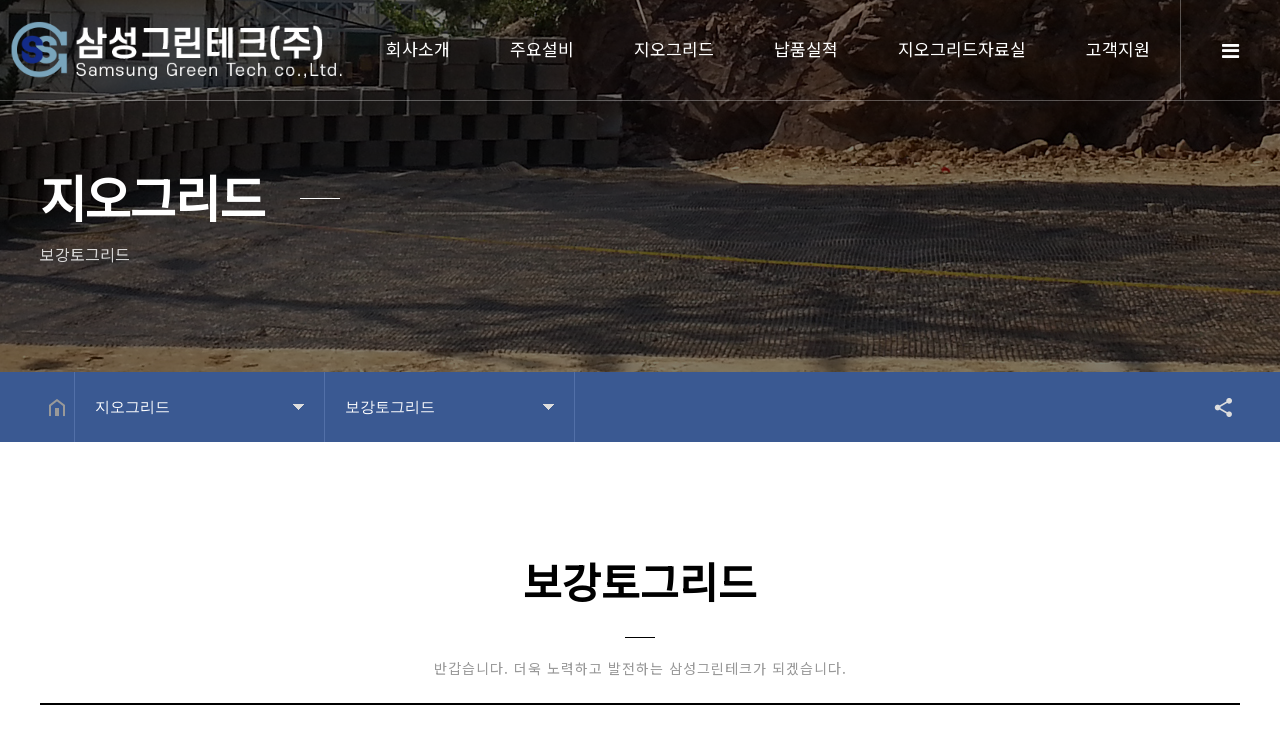

--- FILE ---
content_type: text/html; charset=utf-8
request_url: http://sgtg.kr/bbs/board.php?bo_table=sub3_3&wr_id=4
body_size: 35904
content:
<!doctype html>
<html lang="ko">
<head>

<meta name="viewport" content="width=device-width,initial-scale=1,minimum-scale=1,maximum-scale=1,user-scalable=no">
<meta name="HandheldFriendly" content="true">
<meta name="format-detection" content="telephone=no">
<meta name="description" content="지오그리드,보강토그리드,연성지오그리드,지오셀,토목섬유,보강토옹벽그리드,토목용부직포,토목부직포,시공,공사,제조">
<meta property="og:type" content="website">
<meta property="og:image" content="/img/snslogo3.jpg">
<meta property="og:title" content="삼성그린테크(주)">
<meta property="og:description" content="지오그리드,보강토그리드,연성지오그리드,지오셀,토목섬유,보강토옹벽그리드,토목용부직포,토목부직포,시공,공사,제조">
<link rel="canonical" href="http://www.sgtg.kr">
<meta name="robots" content="index, follow"> 
<meta property="og:url" content="http://www.sgtg.kr">
<meta name="keywords" content="지오그리드,보강토그리드,연성지오그리드,지오셀,토목섬유,보강토옹벽그리드,토목용부직포,토목부직포,시공,공사,제조">

<meta name="keywords" content="워터젯 워터젯가공 워터젯절단 김해워터젯 다양테크 워터젯 워터젯가공 워터젯절단 알루미늄작업대 구조물제작 지그제작 치공구제작 김해 창원 부산 울산 양산 워터젯">
<title>보강토그리드 SGT-8T > 보강토그리드 | 지오그리드 보강토그리드 삼성그린테크(주)</title>
<link rel="stylesheet" href="http://sgtg.kr/theme/business/css/default.css?ver=171222">
<link href="https://fonts.googleapis.com/css?family=Noto+Sans+KR&amp;subset=korean" rel="stylesheet">
<link href="https://fonts.googleapis.com/icon?family=Material+Icons" rel="stylesheet">
<link rel="stylesheet" href="http://sgtg.kr/theme/business/css/owl.carousel.css?ver=171222">
<link rel="stylesheet" href="http://sgtg.kr/theme/business/css/bxslider.css?ver=171222">
<link rel="stylesheet" href="http://sgtg.kr/theme/business/css/table.css?ver=171222">
<link rel="stylesheet" href="http://sgtg.kr/theme/business/css/layout.css?ver=171222">
<link rel="stylesheet" href="http://sgtg.kr/theme/business/css/contents.css?ver=171222">
<link rel="stylesheet" href="http://sgtg.kr/theme/business/css/swiper.min.css?ver=171222">
<link rel="stylesheet" href="http://sgtg.kr/theme/business/skin/board/tl_gallery/style.css?ver=171222">
<!--[if lte IE 8]>
<script src="http://sgtg.kr/js/html5.js"></script>
<![endif]-->
<script>
// 자바스크립트에서 사용하는 전역변수 선언
var g5_url       = "http://sgtg.kr";
var g5_bbs_url   = "http://sgtg.kr/bbs";
var g5_is_member = "";
var g5_is_admin  = "";
var g5_is_mobile = "";
var g5_bo_table  = "sub3_3";
var g5_sca       = "";
var g5_editor    = "smarteditor2";
var g5_cookie_domain = "";
</script>
<script src="https://code.jquery.com/jquery-1.12.4.min.js"></script>
<script src="http://sgtg.kr/js/jquery.menu.js?ver=171222"></script>
<script src="http://sgtg.kr/js/common.js?ver=171222"></script>
<script src="http://sgtg.kr/js/wrest.js?ver=171222"></script>
<script src="http://sgtg.kr/js/placeholders.min.js"></script>
<link rel="stylesheet" href="http://sgtg.kr/js/font-awesome/css/font-awesome.min.css">
<script src="http://sgtg.kr/theme/business/js/owl.carousel.js"></script>
<script src="http://sgtg.kr/theme/business/js/swiper.min.js"></script>
<script src="http://sgtg.kr/theme/business/js/jquery.bxslider.min.js"></script>
<script src="http://sgtg.kr/theme/business/js/jquery.bpopup.min.js"></script>
<script src="http://sgtg.kr/theme/business/js/sns.js"></script>
<script src="https://cdnjs.cloudflare.com/ajax/libs/gsap/1.20.4/TweenMax.min.js"></script>
</head>
<body>
<script>
$(function() {
	var $body = $('body');
	

	$('#rs-overlay, #btn-close-right-side').click(function(e) {
        e.preventDefault();
		$('body').removeClass('right-side-on');	
		return false;
    });
	$('#right-side-open').click(function(e) {
         e.preventDefault();
		 $('body').addClass('right-side-on');
    	return false;
	});
	
	$('#btn-menu, #gnb-overlay').click(function(e) {
		if($body.hasClass('gnb-menu-open')) {
        	$body.removeClass('gnb-menu-open');
			$('#header #gnb-bg').hide();
		}
		else {
			$body.addClass('gnb-menu-open');
			$('#header #gnb-bg').height($('.gnb').height()).show();
		}
    });
	
	$('.gnb > li').mouseenter(function(e) {
        $(this).find('.snb').stop().slideDown(200);
		$('#header #gnb-bg').height($('.gnb').height()).show();
    });
	$('.gnb > li').mouseleave(function(e) {
        $(this).find('.snb').stop().slideUp(200);
		$('#header #gnb-bg').height($('.gnb').height()).show();
    });
	
	$(window).scroll(function(e) {
        if($(this).scrollTop() > 5) {
			$('body').addClass('scrolled');
		}
		else {
			$('body').removeClass('scrolled');		
		}
    });
	
	
	//사이드 메뉴 열림 닫힘	{{{=========================================
	$('.menu-list > li > a').click(function(e) {
    	e.preventDefault();
		var $this = $(this);
	  	$('.menu-list > li > a').each(function(index, element) {
        	if($this[0] == $(this)[0]) {
				if(!$(this).parent().hasClass('on')) {
					$(this).parent().addClass('on');
					$(this).next().stop().slideDown(300);
				}
				else {
					$(this).parent().removeClass('on');
					$(this).next().stop().slideUp(300);
				
				}
			}
			else {
				if($(this).parent().hasClass('on')) {
					$(this).parent().removeClass('on');
					$(this).next().stop().slideUp(300);
				}
			}
		});
    });
	//사이드 메뉴 열림 닫힘	}}}=========================================
	
	
});


</script>

<div id="rs-overlay"></div>
<div id="gnb-overlay"></div>
<div id="right-side">
    <div id="btn-close-right-side"><i class="material-icons">clear</i></div>
    <div class="quick_menu">
        <ul>
                        <li><a href="http://sgtg.kr/bbs/register.php">회원가입</a></li>
            <li><a href="http://sgtg.kr/bbs/login.php"><b>로그인</b></a></li>
                    </ul>
    </div>
    <nav class="side_gnb">
        <p>카카오톡으로 빠른상담 하세요. </p>
        <div class="quick_kakao"> <a href=""> <img src="http://sgtg.kr/theme/business/img/btn_quick_kakao.png" alt="kakao talk" width="100%"> </a> </div>
        <ul class="menu-list">
                        <li class=""> 
                <a href="/theme/business/html/ceo_message.php" target="_self"> 회사소개 <i class="fa fa-arrow-left"></i></a>
                                <ul class="depth-2">
                                        <li><a href="/theme/business/html/ceo_message.php" target="_self"> 인사말</a></li>
                                        <li><a href="/bbs/board.php?bo_table=history" target="_self"> 주요연혁</a></li>
                                        <li><a href="/theme/business/html/sub1_3.php" target="_self"> 경영방침</a></li>
                                        <li><a href="/theme/business/html/sub1_4.php" target="_self"> 조직도</a></li>
                                        <li><a href="/theme/business/html/location.php" target="_self"> 오시는길</a></li>
                                    </ul>
                            </li>
                        <li class=""> 
                <a href="/theme/business/html/r&d01.php" target="_self"> 주요설비 <i class="fa fa-arrow-left"></i></a>
                                <ul class="depth-2">
                                        <li><a href="/theme/business/html/r&d01.php" target="_self"> 설비현황</a></li>
                                    </ul>
                            </li>
                        <li class=""> 
                <a href="/theme/business/html/sub3_1.php" target="_self"> 지오그리드 <i class="fa fa-arrow-left"></i></a>
                                <ul class="depth-2">
                                        <li><a href="/theme/business/html/sub3_1.php" target="_self"> 기술소개서</a></li>
                                        <li><a href="/bbs/board.php?bo_table=sub3_2" target="_self"> 연성지오그리드</a></li>
                                        <li><a href="/bbs/board.php?bo_table=sub3_3" target="_self"> 보강토그리드</a></li>
                                    </ul>
                            </li>
                        <li class=""> 
                <a href="/theme/business/html/sub4_1.php" target="_self"> 납품실적 <i class="fa fa-arrow-left"></i></a>
                                <ul class="depth-2">
                                        <li><a href="/theme/business/html/sub4_1.php" target="_self"> 납품실적</a></li>
                                    </ul>
                            </li>
                        <li class=""> 
                <a href="/bbs/board.php?bo_table=sub5_1" target="_self"> 지오그리드자료실 <i class="fa fa-arrow-left"></i></a>
                                <ul class="depth-2">
                                        <li><a href="/bbs/board.php?bo_table=sub5_1" target="_self"> 시험성적서</a></li>
                                    </ul>
                            </li>
                        <li class=""> 
                <a href="/theme/business/html/sub6_1.php" target="_self"> 고객지원 <i class="fa fa-arrow-left"></i></a>
                                <ul class="depth-2">
                                        <li><a href="/theme/business/html/sub6_1.php" target="_self"> 지명원</a></li>
                                        <li><a href="/bbs/board.php?bo_table=sub3_1" target="_self"> 시공갤러리</a></li>
                                        <li><a href="/bbs/board.php?bo_table=tl_notice" target="_self"> 공지사항</a></li>
                                    </ul>
                            </li>
                    </ul>
    </nav>
</div>
<!--right-side끝--> 




<!-- {{{ #wrapper -->
<div id="wrap">
    <header id="header">
        <div class="header-inner">
            <div id="logo"><a href="/">Home</a></div>
            <ul class="gnb">
                                <li> 
                    <a href="/theme/business/html/ceo_message.php" target="_self"> 회사소개</a>
                                        <ul class="snb">
                                                <li><a href="/theme/business/html/ceo_message.php" target="_self"> 인사말</a></li>
                                                <li><a href="/bbs/board.php?bo_table=history" target="_self"> 주요연혁</a></li>
                                                <li><a href="/theme/business/html/sub1_3.php" target="_self"> 경영방침</a></li>
                                                <li><a href="/theme/business/html/sub1_4.php" target="_self"> 조직도</a></li>
                                                <li><a href="/theme/business/html/location.php" target="_self"> 오시는길</a></li>
                                            </ul>
                                    </li>
                                <li> 
                    <a href="/theme/business/html/r&d01.php" target="_self"> 주요설비</a>
                                        <ul class="snb">
                                                <li><a href="/theme/business/html/r&d01.php" target="_self"> 설비현황</a></li>
                                            </ul>
                                    </li>
                                <li> 
                    <a href="/theme/business/html/sub3_1.php" target="_self"> 지오그리드</a>
                                        <ul class="snb">
                                                <li><a href="/theme/business/html/sub3_1.php" target="_self"> 기술소개서</a></li>
                                                <li><a href="/bbs/board.php?bo_table=sub3_2" target="_self"> 연성지오그리드</a></li>
                                                <li><a href="/bbs/board.php?bo_table=sub3_3" target="_self"> 보강토그리드</a></li>
                                            </ul>
                                    </li>
                                <li> 
                    <a href="/theme/business/html/sub4_1.php" target="_self"> 납품실적</a>
                                        <ul class="snb">
                                                <li><a href="/theme/business/html/sub4_1.php" target="_self"> 납품실적</a></li>
                                            </ul>
                                    </li>
                                <li> 
                    <a href="/bbs/board.php?bo_table=sub5_1" target="_self"> 지오그리드자료실</a>
                                        <ul class="snb">
                                                <li><a href="/bbs/board.php?bo_table=sub5_1" target="_self"> 시험성적서</a></li>
                                            </ul>
                                    </li>
                                <li> 
                    <a href="/theme/business/html/sub6_1.php" target="_self"> 고객지원</a>
                                        <ul class="snb">
                                                <li><a href="/theme/business/html/sub6_1.php" target="_self"> 지명원</a></li>
                                                <li><a href="/bbs/board.php?bo_table=sub3_1" target="_self"> 시공갤러리</a></li>
                                                <li><a href="/bbs/board.php?bo_table=tl_notice" target="_self"> 공지사항</a></li>
                                            </ul>
                                    </li>
                            </ul>
            <div id="right-side-open"><span><i class="fa fa-bars" aria-hidden="true"></i></span></div>
        </div>
        <div id="gnb-bg"></div>
    </header>
<style>
#head-edit-form{display:none;border:2px solid tomato;padding:2em;background-color:#fff;border-radius:6px}
#head-edit-form h3 {font-size: 20px;margin-bottom: 20px}
#head-edit-form .line {margin: 5px 0;padding-bottom: 7px}
#head-edit-form .line label{font-size:14px;color:#930;width:180px;display:inline-block;vertical-align:middle}
#head-edit-form .line textarea{width:400px;height:100px;line-height:20px;border:1px solid #ccc}
#head-edit-form .line input[type=text]{border:1px solid #ccc;line-height:20px;height:40px}
#head-edit-form .line #bo_head_bg_class{width:150px;height:40px}
#head-edit-form .line #bo_head_title {width: 300px;}
#head-edit-form .line #bo_head_sub_title {width: 380px;}
#head-edit-form .tc {text-align: center;margin-top: 1em;}
#btn-mng-head{position:absolute;z-index:1;bottom:2px;right:2px;background-color:tomato;color:#fff;font-size:14px;border:0;height:24px;line-height:24px;padding:0 .5em;border-radius:12px}
</style>

<form action="http://sgtg.kr/theme/business/html/bbs_head_edit_x.php" id="head-edit-form" name="head-edit-form" style="display:none;">
    <h3>게시판 헤더 수정</h3>

    
   <div class="line">
        <label for="bo_me_code">메뉴 코드</label>
        <input type="text" name="bo_me_code" id="bo_me_code" value="3030">
        <a href="#" class="popup_me_code_select" data-field="bo_me_code">찾기</a></div>
   
   <div class="line">
        <label for="bo_head_title">게시판 제목</label>
        <input type="text" name="bo_head_title" id="bo_head_title" value="지오그리드">
    </div>
    
   <div class="line">
        <label for="bo_head_sub_title">서브 문구</label>
        <input type="text" name="bo_head_sub_title" id="bo_head_sub_title" value="보강토그리드">
    </div>
    
    <div class="line">
        <label for="bo_head_bg_class">배경 이미지 class</label>
        <input type="text" name="bo_head_bg_class" id="bo_head_bg_class" value="">
    </div>
   
    <div class="tc">
        <input type="submit" value="설정 저장" class="btn_submit">
    </div>
</form>
<script>
var target_me_code = '';
function set_me_code(me_code) {
    $('#'+target_me_code).val(me_code);
}
$(function() {
	
    $('.popup_me_code_select').click(function(e) {
        e.preventDefault();
        target_me_code = $(this).data('field');
        window.open('http://sgtg.kr/theme/business/adm/me_code_select.php', '', 'width=700,height=600,left=900,top=250,scrollbars=yes');
    });

	
	var hef_popup = null;
	$('#btn-mng-head').click(function(e) {
        hef_popup = $('#head-edit-form').bPopup();
    });
	$('#head-edit-form').submit(function(e) {
        e.preventDefault();
		var x_url = $(this).attr('action');
		$.ajax({
			method: "POST",
			type: "POST",
			url: x_url,
			data: {'bo_table':'sub3_3', 
                'bo_head_bg_class':$('#bo_head_bg_class').val(), 
				'bo_head_title':$('#bo_head_title').val(),
				'bo_head_sub_title':$('#bo_head_sub_title').val(),
                'bo_me_code':$('#bo_me_code').val()
            },
			dataType: "json"
		})
			.done(function(data) {
				if(data['error']) alert(data['error']);
				else {
					window.location.reload();
				}
			});
	
    });
});
</script>
<div class="sub_visual visual01" style="position:relative;">
    <div class="title_warp">
        <h3>지오그리드</h3>
        <p class="sub_title">보강토그리드</p>
    </div>
    <p class="cover"></p>
    <p class="bg"></p>
    </div>
<section class="category-wrap">
    <div class="all-wrap">
    <div class="loca-wrap">
        <div class="loca-area"><i class="home"><a href="/"><img src="http://sgtg.kr/theme/business/img/home_btn.png" alt=""></a></i>
            <ul>
                <li>
                                        <button type="button"><span>
                    지오그리드                    </span></button>
                    <div class="next-depth">
                        <ul>
                                                        <li><a href="/theme/business/html/ceo_message.php" >
                                회사소개                                </a>
                                                            <li><a href="/theme/business/html/r&d01.php" >
                                주요설비                                </a>
                                                            <li><a href="/theme/business/html/sub3_1.php" >
                                지오그리드                                </a>
                                                            <li><a href="/theme/business/html/sub4_1.php" >
                                납품실적                                </a>
                                                            <li><a href="/bbs/board.php?bo_table=sub5_1" >
                                지오그리드자료실                                </a>
                                                            <li><a href="/theme/business/html/sub6_1.php" >
                                고객지원                                </a>
                                                        </ul>
                    </div>
                </li>
                                <li>
                    <button type="button"><span>
                    보강토그리드                    </span></button>
                    <div class="next-depth">
                        <ul>
                                                        <li><a href="/theme/business/html/sub3_1.php" >
                                기술소개서                                </a>
                                                            <li><a href="/bbs/board.php?bo_table=sub3_2" >
                                연성지오그리드                                </a>
                                                            <li><a href="/bbs/board.php?bo_table=sub3_3" >
                                보강토그리드                                </a>
                                                        </ul>
                    </div>
                </li>
                            </ul>
        </div>
        <div class="share-area">
            <div class="hide-wrap">
                <div class="hide-area">
                    <ul>
                        <li><a target="_blank" id="facebook" onClick="snsModule.facebook();return false;"  title="페이스북"><img src="http://sgtg.kr/theme/business/img/share_facebook.png" alt=""></a></li>
                        <li><a target="_blank" id="twitter" onClick="snsModule.twitter();return false;" title="트위터"><img src="http://sgtg.kr/theme/business/img/share_twitter.png" alt=""></a></li>
                        <li><a href="javascript:void(0);" onClick="alert(window.location.href);copyToClipboard(window.location.href)"><img src="http://sgtg.kr/theme/business/img/share_link.png" alt=""></a></li>
                    </ul>
                </div>
            </div>
            <button type="button" class="share-btn">공유하기</button>
        </div>
    </div>
</div>
<script>
var es_step = "Expo.ease";
$(function() {
	// 로케이션 바 하위뎁스 관련
    var loca_v = false;
    $(".loca-area ul li button").on("click", function(){
        var $this = $(this);
        var $li = $this.parent("li");
        var nd_height = $this.siblings("div").find("ul").height();
        if ( loca_v == false ){
            $this.addClass("active");
            TweenMax.to( $this.siblings("div"), 0.3, {height: nd_height, ease: es_step});
            loca_v = true;
        } else {
            $this.removeClass("active");
            TweenMax.to( $this.siblings("div"), 0.3, {height: 0, ease: es_step});
            loca_v = false;
        }
        $li.mouseleave(function(){
            $li.find("button").removeClass("active");
            TweenMax.to( $li.find(".next-depth"), 0.3, {height: 0, ease: es_step});
            loca_v = false;
        });
		
		$this.blur();
    })
	
	
	var share = false;
	$(".share-btn").on("click", function(){
		if (share == false){
			$(this).addClass("active");
			shareOpen();
			share = true;
		} else{
			$(this).removeClass("active");
			shareClose();
			share = false;
		}
		$(this).blur();
	})

	function dimmed(dimmedName, num, display) {
		TweenMax.to($(dimmedName), 0.3, {opacity: num, display: display, ease: es_step});
	}
	function shareOpen(){
		TweenMax.to($(".hide-area"), .3, {left:0, ease: es_step});
	}
	function shareClose(){
		TweenMax.to($(".hide-area"), .3, {left:200, ease: es_step});
	}
	
});

</script> 
<script>
$(function(){ 
    var menupos = $(".category-wrap").offset().top; 
    $(window).scroll(function(){ 
       if($(window).scrollTop() >= menupos) { 
          $(".category-wrap").css("position","relative"); 
          $(".category-wrap").css("top","0");
		  
       }
	   else {
	   	$(".category-wrap").css("position","relative");
	   }
    }); 
 }); 
</script></section>
<section class="content subContent"> 
    
    <!-- PageTitle & Text -->
    <h3>보강토그리드</h3>
    <p class="subTxt1 subLine">반갑습니다. 더욱 노력하고 발전하는 삼성그린테크가 되겠습니다.</p>
    <!-- // PageTitle & Text --> 
    
    <div class="txtCon"><script src="http://sgtg.kr/js/viewimageresize.js"></script>

<!-- 게시물 읽기 시작 { -->

<article id="bo_v">
    <header>
        <div id="bo_v_box">
            <h1 id="bo_v_title">
                보강토그리드 SGT-8T            </h1>
            <p class="date">2019.09.21</p>
        </div>
    </header>
                    <!-- 관련링크 시작 { -->
    <section id="bo_v_link">
        <h2>관련링크</h2>
        <ul>
                    </ul>
    </section>
    <!-- } 관련링크 끝 -->
        
    <!-- 게시물 상단 버튼 시작 { -->
    <div id="bo_v_top">
                <ul class="bo_v_com">
                                                                                </ul>
            </div>
    <!-- } 게시물 상단 버튼 끝 -->
    
    <section id="bo_v_atc">
        <h2 id="bo_v_atc_title">본문</h2>
        <div id="bo_v_img">
<a href="http://sgtg.kr/bbs/view_image.php?bo_table=sub3_3&amp;fn=3_copy_4_2_copy_3_1_copy_2_604299759_BhnxOovR_f4e1f8824e3b354cdcd330390a59d4b070429e0d.jpg" target="_blank" class="view_image"><img src="http://sgtg.kr/data/file/sub3_3/3_copy_4_2_copy_3_1_copy_2_604299759_BhnxOovR_f4e1f8824e3b354cdcd330390a59d4b070429e0d.jpg" alt=""  width="500" height="500" ></a></div>
        
        <!-- 본문 내용 시작 { -->
        <div id="bo_v_con"><div class="shtbgio">
<h1>토목용 보강재 보강토그리드 SGT-8T</h1>
<h2>특징</h2>
<p>고품질의 연성 지오그리드, 우수한 PET + PVC 코팅 그리드, 국내 직접 생산방식</p>

<h2>규격</h2>
<table width="100%" border="0">
  <tbody><tr>
    <td rowspan="2">종류</td>
    <td colspan="2">절단강력 kN/m</td>
    <td>인장변형율</td>
    <td rowspan="2">5% 신장 시 인장강력 kN/m</td>
    <td colspan="3">포장규격</td>
  </tr>
  <tr>
    <td>경사</td>
    <td>위사</td>
    <td>경사</td>
    <td>길이 m</td>
    <td colspan="2">무게kg</td>
  </tr>
  <tr>
    <td>SGT-6T</td>
    <td>60</td>
    <td>30</td>
    <td>12% 이내</td>
    <td>30</td>
    <td>2 × 50</td>
    <td>40</td>
    <td rowspan="5">(± 5)</td>
  </tr>
  <tr>
    <td>SGT-8T</td>
    <td>80</td>
    <td>30</td>
    <td>12% 이내</td>
    <td>40</td>
    <td>2 × 50</td>
    <td>45</td>
  </tr>
  <tr>
    <td>SGT-10T</td>
    <td>100</td>
    <td>30</td>
    <td>12% 이내</td>
    <td>50</td>
    <td>2 × 50</td>
    <td>60</td>
  </tr>
  <tr>
    <td>SGT-15T</td>
    <td>150</td>
    <td>30</td>
    <td>12% 이내</td>
    <td>75</td>
    <td>2 × 50</td>
    <td>75</td>
  </tr>
  <tr>
    <td>SGT-20T</td>
    <td>200</td>
    <td>30</td>
    <td>12% 이내</td>
    <td>100</td>
    <td>2 × 50</td>
    <td>85</td>
  </tr>
</tbody></table>
<img src="/theme/business/img/giogrid.jpg" alt="giogrid.jpg" />

</div></div>
                <!-- } 본문 내용 끝 -->
        
            </section>
        
    <!-- 링크 버튼 시작 { -->
        <!-- } 링크 버튼 끝 --> 
    
</article>
<!-- } 게시판 읽기 끝 -->

<div class="article-nav-box">
    <div class="article-nav-left">
        <div class="article-nav-row">
            <div class="prev kr">이전글</div>
            <div class="next-prev-title kr">
                <a class='b1' href="./board.php?bo_table=sub3_3&amp;wr_id=5">보강토그리드 SGT-6T</a>            </div>
        </div>
        <div class="article-nav-row">
            <div class="next kr">다음글</div>
            <div class="next-prev-title kr">
                <a class='b1' href="./board.php?bo_table=sub3_3&amp;wr_id=3">보강토그리드 SGT-10T</a>            </div>
        </div>
    </div>
    <div class="nav-return kr"><a href="./board.php?bo_table=sub3_3&amp;page=">목록보기</a></div>
</div>
<script>

function board_move(href)
{
    window.open(href, "boardmove", "left=50, top=50, width=500, height=550, scrollbars=1");
}
</script> 
<script>
$(function() {
    $("a.view_image").click(function() {
        window.open(this.href, "large_image", "location=yes,links=no,toolbar=no,top=10,left=10,width=10,height=10,resizable=yes,scrollbars=no,status=no");
        return false;
    });

    // 추천, 비추천
    $("#good_button, #nogood_button").click(function() {
        var $tx;
        if(this.id == "good_button")
            $tx = $("#bo_v_act_good");
        else
            $tx = $("#bo_v_act_nogood");

        excute_good(this.href, $(this), $tx);
        return false;
    });

    // 이미지 리사이즈
    $("#bo_v_atc").viewimageresize();
});

function excute_good(href, $el, $tx)
{
    $.post(
        href,
        { js: "on" },
        function(data) {
            if(data.error) {
                alert(data.error);
                return false;
            }

            if(data.count) {
                $el.find("strong").text(number_format(String(data.count)));
                if($tx.attr("id").search("nogood") > -1) {
                    $tx.text("이 글을 비추천하셨습니다.");
                    $tx.fadeIn(200).delay(2500).fadeOut(200);
                } else {
                    $tx.text("이 글을 추천하셨습니다.");
                    $tx.fadeIn(200).delay(2500).fadeOut(200);
                }
            }
        }, "json"
    );
}
</script> 
<!-- } 게시글 읽기 끝 --> 

    </div> 
</section>
<!--content subContent--> <script>
$(function() {	
	$('#mail_popup').bind('click', function(e) {
		e.preventDefault();
		// Triggering bPopup when click event is fired
		$('#mail_bpopup_form').bPopup();
		//alert('준비중비니다.');
	});
});

$(function() {
    // 폰트 리사이즈 쿠키있으면 실행
    font_resize("container", get_cookie("ck_font_resize_rmv_class"), get_cookie("ck_font_resize_add_class"));
});
</script>
<div id="mail_bpopup_form" style="display:none;">
    <div style="position:relative; max-width:853px; height:500px; margin:auto;"> <span class="button b-close" style="position:absolute; top:50px; right:25px;">
        <button title="Close (Esc)" type="button" class="mfp-close">×</button>
        </span>
        <div style="padding-top:30px;">
            <div class="tl_pop_con">
                <div class="f_pop_wrap">
                    <h2 class="f_pop_tit"><span>이메일무단수집거부</span></h2>
                    <strong>
                    <p>
                        ① 본 웹사이트에 게시된 이메일 주소가 전자우편 수집 프로그램이나 그 밖의 기술적 장치를 이용하여 무단으로 수집되는 것을 거부하며, 이를 위반시 정보통신망법에 의해 형사처벌됨을 유념하시기 바랍니다. </strong><br>
                        ② 정보통신망법 제 50조의 2 (전자우편주소의 무단 수집행위 등 금지)<br>
                        누구든지 전자우편주소의 수집을 거부하는 의사가 명시된 인터넷 홈페이지 에서 자동으로 전자우편주소를 수집하는 프로그램 그 밖의 기술적 장치를 이용하여 전자우편주소를 수집하여서는 아니된다.<br>
                        ③ 누구든지 제1항의 규정을 위반하여 수집된 전자우편주소를 판매·유통하여서는 아니된다.<br>
                        ④ 누구든지 제1항 및 제2항의 규정에 의하여 수집·판매 및 유통이 금지된 전자 우편주소임을 알고 이를 정보전송에 이용하여서는 아니된다. 
                    </p>
                </div>
            </div>
        </div>
    </div>
</div><div id="movie_bpopup_form" style="display:none; max-width:100%; width:853px; height:auto; margin:auto;">
    <div style="position:relative;"> <span class="button b-close" style="position:absolute; top:50px; right:25px;">
        <button title="Close (Esc)" type="button" class="mfp-close">×</button>
        </span>
        <div style="padding-top:30px;">
            <div class="tl_pop_con" style="background-color:transparent">
                <div class="f_pop_wrap">
                    <h2 class="f_pop_tit"><span>기업홍보영상</span></h2>
                    <div id="movie_player"></div>
                    <!--
                    <iframe id="movie_player" width="853" height="510" src="https://www.youtube.com/embed/-fvEJgCNURQ?list=PLoGFWG18d4dI85IJlJDBIm_SvBniZ5QSh" frameborder="0" allow="accelerometer; autoplay; encrypted-media; gyroscope; picture-in-picture" allowfullscreen></iframe>
                    -->
                </div>
            </div>
        </div>
    </div>
</div>
<script>

	$('#movie_popup').bind('click', function(e) {
		e.preventDefault();
		// Triggering bPopup when click event is fired
	    $('#movie_bpopup_form').bPopup({
			onOpen: function() {
				//console.log(movie_player.playVideo);
				setTimeout(function() {
					movie_player.playVideo();
				}, 1000);
			},
			onClose: function() {
				movie_player.stopVideo();
			}
		});
	});

  // 2. This code loads the IFrame Player API code asynchronously.
  var tag = document.createElement('script');

  tag.src = "https://www.youtube.com/iframe_api";
  var firstScriptTag = document.getElementsByTagName('script')[0];
  firstScriptTag.parentNode.insertBefore(tag, firstScriptTag);

  // 3. This function creates an <iframe> (and YouTube player)
  //    after the API code downloads.
  var movie_player;
  function onYouTubeIframeAPIReady() {
	movie_player = new YT.Player('movie_player', {
	  height: '400',
	  width: '100%',
	  videoId: 'QIN5_tJRiyY'/*,
	  events: {
		'onReady': onPlayerReady,
		'onStateChange': onPlayerStateChange
	  }
	  */
	});
  }
  /*
  // 4. The API will call this function when the video player is ready.
  function onPlayerReady(event) {
	event.target.playVideo();
  }

  // 5. The API calls this function when the player's state changes.
  //    The function indicates that when playing a video (state=1),
  //    the player should play for six seconds and then stop.
  var done = false;
  function onPlayerStateChange(event) {
	if (event.data == YT.PlayerState.PLAYING && !done) {
	  setTimeout(stopVideo, 6000);
	  done = true;
	}
  }
  function stopVideo() {
	movie_player.stopVideo();
  }
  */
</script>

<!-- ie6,7에서 사이드뷰가 게시판 목록에서 아래 사이드뷰에 가려지는 현상 수정 -->
<!--[if lte IE 7]>
<script>
$(function() {
    var $sv_use = $(".sv_use");
    var count = $sv_use.length;

    $sv_use.each(function() {
        $(this).css("z-index", count);
        $(this).css("position", "relative");
        count = count - 1;
    });
});
</script>
<![endif]-->

</body>
</html>
    <section class="footer">
        <div class="nav_warp">
            <div class="content">
                <!--<ul>
                    <li><a href="/theme/business/html/ceo_message.php">회사소개</a></li>
                    <li><a href="/bbs/content.php?co_id=privacy"><span style="color:#F00">개인정보취급방침</span></a></li>
                    <li><a id="mail_popup" href="#">이메일무단수집거부</a></li>
                    <li><a href="/adm/" target="_blank" title="관리자 페이지"><i class="fa fa-cog" aria-hidden="true" style="padding-top:3px"></i></a></li>
                </ul>-->
                <address>
                <em><i class="fa fa-map-marker" aria-hidden="true" style="margin-right:5px"></i> 경상남도 김해시 상동면 묵방로120번길 32-2</em> <span>상호 : (주)삼성그린테크,&nbsp;&nbsp;&nbsp;Fax. 055) 321-8995,&nbsp;&nbsp;&nbsp;E-mail. ssgstone@hanmail.net
                </address>
                <dl>
                    <dt>대표번호</dt>
                    <dd><span>055) 331-8314</span></dd>
                </dl>
                <p class="copyright">copyright© <b>ssgstone</b> ALL RIGHTS RESERVED. <a href="http://shmake.kr" target="_blank" style="color:#fff;">Design by 상현기획</a></p>
            </div>
            <!--content--> 
        </div>
        <!--nav_warp--> 
        
    </section>
</div>

<!-- 사용스킨 : theme/tl_gallery -->


--- FILE ---
content_type: text/css
request_url: http://sgtg.kr/theme/business/css/bxslider.css?ver=171222
body_size: 3129
content:
.bx-wrapper {
	position: relative;
	margin: 0 auto;
	padding:0;
	*zoom: 1;
}
.bx-wrapper img {
	max-width: 100%;
	display: block;
}


/** THEME
===================================*/

.bx-wrapper .bx-viewport {
	/*fix other elements on the page moving (on Chrome)*/
	-webkit-transform: translatez(0);
	-moz-transform: translatez(0);
	-ms-transform: translatez(0);
	-o-transform: translatez(0);
	transform: translatez(0);
}
.bx-wrapper .bx-pager, .bx-wrapper .bx-controls-auto {
	position: absolute;
	bottom: 0;
	width: 100%;
}
/* LOADER */

/*.bx-wrapper .bx-loading {
	min-height: 50px;
	background: url(../img/bx_loader.gif) center center no-repeat #fff;
	height: 100%;
	width: 100%;
	position: absolute;
	top: 0;
	left: 0;
	z-index: 2000;
}*/

/* PAGER */
.bx-wrapper .bx-pager {
	text-align: center;
	font-size: .85em;
	font-family: Arial;
	font-weight: bold;
	color: #666;
}
.bx-wrapper .bx-pager .bx-pager-item, .bx-wrapper .bx-controls-auto .bx-controls-auto-item {
	display: inline-block;
	*zoom: 1;
	*display: inline;
}
.bx-wrapper .bx-pager.bx-default-pager a {
	background: #fff;
	text-indent: -9999px;
	display: block;
	width: 10px;
	height: 10px;
	margin: 0 5px;
	outline: 0;
	-moz-border-radius: 5px;
	-webkit-border-radius: 5px;
	border-radius: 5px;
}
.bx-wrapper .bx-pager.bx-default-pager a:hover, .bx-wrapper .bx-pager.bx-default-pager a.active {
	background: #f00;
}
/* DIRECTION CONTROLS (NEXT / PREV) */

/*.bx-wrapper .bx-prev {
	left: 40px;
	background: url(../img/prevBtn_off.jpg) no-repeat;
	width:20px;
}
.bx-wrapper .bx-next {
	right: 274px;
	width: 20px;
	background-image: url(../img/nextBtn_off.jpg);
	background-repeat: no-repeat;
}*/

.bx-wrapper .bx-controls-direction a {
	position: absolute;
	top: 18%;
	margin-top: -16px;
	outline: 0;
	width: 41px;
	height: 81px;
	text-indent: -9999px;
	z-index: 9999;
}
.bx-wrapper .bx-controls-direction a.disabled {
	display: none;
}
/* AUTO CONTROLS (START / STOP) */

.bx-wrapper .bx-controls-auto {
	text-align: center;
}
.bx-wrapper .bx-controls-auto .bx-start {
	display: block;
	text-indent: -9999px;
	width: 10px;
	height: 11px;
	outline: 0;
	background: url(/img/auto_on.gif) no-repeat;
	margin: 0 3px;
}

.bx-wrapper .bx-controls-auto .bx-stop {
	display: block;
	text-indent: -9999px;
	width: 10px;
	height: 11px;
	outline: 0;
	background: url(/img/auto_off.gif) no-repeat;
	margin: 0 3px;
}





/* PAGER WITH AUTO-CONTROLS HYBRID LAYOUT */

.bx-wrapper .bx-controls.bx-has-controls-auto.bx-has-pager .bx-pager {
	text-align: center;
	width: 100%;
}
.bx-wrapper .bx-pager {
	padding-bottom: 5px;
}
.bx-wrapper .bx-controls.bx-has-controls-auto.bx-has-pager .bx-controls-auto {
	right: 180px;
	width: 35px;
}
/* IMAGE CAPTIONS */

.bx-wrapper .bx-caption {
	position: absolute;
	bottom: 0;
	left: 0;
	background: #666\9;
	background: rgba(80, 80, 80, 0.75);
	width: 100%;
}
.bx-wrapper .bx-caption span {
	color: #fff;
	font-family: Arial;
	display: block;
	font-size: .85em;
	padding: 10px;
}

--- FILE ---
content_type: text/css
request_url: http://sgtg.kr/theme/business/css/table.css?ver=171222
body_size: 2062
content:
/* 리스트 */
.tbl-stat {clear:both; width:100%; border-top:#000 2px solid; border-collapse: collapse; border-spacing:0px;table-layout:fixed;}
/* .tbl-stat caption { font-size:1px; line-height:1px; text-indent:-1000em; visibility:hidden; width:1px; height:1px; overflow:hidden;} */
.tbl-stat thead th, .tbl-stat tbody th {padding:9px 0 10px; border:solid #e0e0e0; border-width:0 0 1px 1px; background:#f6f6f6; color:#333; text-align:center;word-wrap:break-word; }
.tbl-stat tbody th {background:#fcfcfc}
.tbl-stat thead th:first-child, .tbl-stat tbody th:first-child,.tbl-stat tbody td:first-child, .tbl-stat tfoot td:first-child {border-left:0px;}
.tbl-stat tbody td {padding:20px 0; text-align:left; padding-left:20px; border:1px solid #e0e0e0; border-width:0 0 1px 1px;}
.tbl-stat .left,.tbl-stat .l {padding-left:20px}/*여백 재설정이 필요할 경우*/
.tbl-stat tfoot th {background:#f6f6f6; border:solid #e0e0e0; border-width:0 0 1px 0px; text-align:center; padding:10px 0; color:#e6360d;}
.tbl-stat tfoot td {background:#f6f6f6; border:solid #e0e0e0; border-width:0 0 1px 1px; text-align:center;  padding:10px 0; color:#333; font-weight:bold;}
.tbl-stat tbody td h2 { font-size:18px; font-weight:bold}

/* th 정렬 */
.tbl-stat thead th.sort a {display:inline-block;  padding-right:15px; margin:0px 3px; font-weight:bold;}
.tbl-stat thead th.sort a:hover, .tbl-stat thead th a:focus, .tbl-stat thead th.sort a:active {text-decoration:underline;color:#e6360d; }
.tbl-stat thead th.sort_up a {color:#e6360d;  padding-right:15px; margin:0px 3px}
.tbl-stat thead th.sort_up a:hover, .tbl-stat thead th.sort_up a:focus, .tbl-stat thead th.sort_up a:active {text-decoration:underline;}
.tbl-stat thead th.sort_dw a  {color:#e6360d;  padding-right:15px; margin:0px 3px}
.tbl-stat thead th.sort_dw a:hover, .tbl-stat thead th.sort_dw a:focus, .tbl-stat thead th.sort_dw a:active {text-decoration:underline;}
.tbl-stat td.sort {color:#e6360d; font-weight:bold;}

/* 포인트 색 */
.tbl-stat .point {background:#f8f5f3;}







--- FILE ---
content_type: text/css
request_url: http://sgtg.kr/theme/business/css/layout.css?ver=171222
body_size: 13913
content:
* {margin:0; padding:0; }

#right-side {background-color:#43556d;position:fixed; z-index:100; top:0;right:-400px;width:400px;height:100%; color:#FFF; padding:30px;-webkit-transition: right .3s ease;-moz-transition: right .3s ease;-ms-transition: right .3s ease;-o-transition: right .3s ease;transition: right .3s ease; box-sizing:border-box; overflow:auto;}
#right-side #btn-close-right-side {position:absolute;top:20px;right:0;color:#fff;width:60px;text-align:center;line-height:40px; font-size:16px; cursor:pointer}
#right-side #btn-close-right-side .fa.fa-times { font-size:18px; padding-top:20px}

.right-side-on #right-side {right:0;}
.right-side-on #wrapper { left:-300px; }
.right-side-on #header { left:-300px; }

#rs-overlay {position:absolute; z-index:90; width:100%; height:100%; background-color:#000; opacity:0.5; display:none;}
.right-side-on #rs-overlay {display:block;}


#header {position:fixed; left:0; top:0; width:100%;  z-index:90;  height:101px;-webkit-transition:all .3s ease;-moz-transition: all .3s ease;-ms-transition: all .3s ease;-o-transition: all .3s ease;transition: all .3s ease;}
#header .header-inner {width:100%; height:100%; border-bottom:1px solid rgba(255, 255, 255, .3); }
#header .gnb { list-style:none; height:100%; position:absolute; right:100px}
#header .gnb > li { float:left; position:relative; display:inline-block; padding:0 30px;  vertical-align:middle; text-align:center;}
#header .gnb > li > a {display:inline-block; line-height:1em; width:100%; /*border-left:1px solid #f2f2f2;*/ color:#fff; font-weight:bold; font-size:17px; font-weight:500; text-decoration:none;}
#header .gnb > li > a:hover {color: #ffeaa3}
#header .gnb > li, #header #right-side-open {height:99px;line-height:99px; -webkit-transition: all .3s ease;-moz-transition: all .3s ease;-ms-transition: all .3s ease;-o-transition: all .3s ease;transition: all .3s ease;}
#header #right-side-open { position:absolute; right:0; width:100px; cursor:pointer; border-left:1px solid rgba(255,255,255,0.3); text-align:center; display: inline-block; }
#header #right-side-open span{display:inline-block;width:20px; height:20px;font-size:20px;line-height:1em;margin-top:-10px; margin-left:-10px; position:absolute; top:50%;left:50%; color:#fff;}
#header .gnb .snb {list-style:none; display:none;}
#header #logo {position:absolute; top:0px; left:10px; width:340px; height:100px; background-image:url(../img/logo-white.png); background-repeat:no-repeat; background-position:center; background-size:contain; text-align:center;-webkit-transition: all .3s ease; -moz-transition: all .3s ease;
-ms-transition:all .3s ease;-o-transition: all .3s ease; transition: all .3s ease;}
#header #logo a {display:inline-block; width:100%; height:100%; line-height:99px; color:#FFF; text-indent:-9999px;}




#header .gnb .snb,.device-md #header .gnb .snb{display: none;position: absolute;right: -40px;width: 200px; top:80px; border-top: 0;background-color: #000; z-index:2}
#header .gnb .snb li { font-size:15px; line-height:3.2; text-align:left; border-top:1px solid #414141;}
#header .gnb .snb li a { color:#FFF; display:block; padding-left:20px}
#header .gnb .snb li a:hover {color:#fff;  display:block; background-color:#3a5992; text-decoration:none; line-height:3.2}
#header .gnb .snb li:first-child { border-top:0}


.scrolled #header  {height:61px; background-color:#fff; border-bottom:1px solid rgba(0,0,0,0.3); background-color:#000}
.scrolled #header .gnb { position:absolute; right:100px; height:100%}
.scrolled #header .gnb > li, .scrolled #header #right-side-open {height:60px;line-height:60px;}
.scrolled #header .gnb > li > a {display:inline-block; line-height:1em; width:100%; border-left:1px solid rgba(0,0,0,0.3); color:#f2f2f2;}
.scrolled #header .gnb > li > a:hover {color: #E2B334}
.scrolled #header #logo {position:absolute; top:0px; left:0px; width:300px; height:60px;text-align:center; background-image:url(../img/logo-color.png);}
.scrolled #header #logo a {display:inline-block; line-height:60px; color:#FFF;}
.scrolled #header #right-side-open {height:60px;line-height:60px; display:inline-block}
.scrolled #header #right-side-open span {color:#fff;}
.scrolled #header .gnb .snb,.device-md #header .gnb .snb{ top:60px;}


/*사이드 메뉴*/
.quick_menu {width:100%; margin:auto; padding-top:20px}
.quick_menu ul { text-align:center}
.quick_menu li{display:inline-block; margin-left:-3px; width:80px; border-right:1px solid #ddd;}
.quick_menu li a{display:block; box-sizing:border-box; color:#fff; letter-spacing:-0.8px; text-align:center; position:relative;  font-size:13px}
.quick_menu li a:hover{color:#fff;backface-visibility:hidden}
.quick_menu li a.on{color:#fff;border-bottom-color:#FF3300;border-bottom-width:2px;border-bottom-style:solid}

.quick_kakao{text-align:center; height:35px; background-color:#ffd800; display:inline-block; clear:both}
.quick_kakao a{display:block;position:relative;background:#ffd800}
.quick_kakao a img{display:block;margin:0 auto}

.side_gnb{position:relative;width:100%;float:left;padding-top:20px;}
.side_gnb p{color:#fff; text-align:center; padding:20px }
.side_gnb .menu-list{display:block;position:relative;border-bottom:1px solid #556882; margin-top:60px}
.side_gnb .menu-list>li>a{display:block;position:relative;color:#fff;font-size:1.2em;line-height:2.8em;padding:0 1.0em;border-top:1px solid #556882; text-decoration:none}
.side_gnb .menu-list>li>a i{display:block;position:absolute;top:50%;transform:translateY(-75%) rotate(135deg);-webkit-transform:translateY(-75%) rotate(135deg);right:1.5em;width:5.31%;max-width:32px;border:1px solid #f2f2f2;border-left-width:0;border-bottom-width:0;transition:transform .3s ease;-webkit-transition:-webkit-transform .3s ease;-ms-transition:transform .3s ease}
.side_gnb .menu-list>li.on>a i{-webkit-transform:translateY(-25%) rotate(315deg);transform:translateY(-25%) rotate(315deg)}
.side_gnb .menu-list>li>a i:before{content:"";display:block;position:relative;padding-top:100%}
.side_gnb .depth-2{display:none;}
.side_gnb .depth-2>li { background-color:#ddd}
.side_gnb .depth-2>li>a{display:block;color:#f2f2f2;font-size:1.2em;line-height:3.0em;padding:0 1.5em 0 2.2em;border-bottom:1px solid #fff; color:#000}

/*사이드 메뉴*/





/*서브상단*/
.sub_visual{position:relative;max-width:2560px;margin:0 auto;height:372px;overflow:hidden;background-repeat:no-repeat;background-position:center top}
.sub_visual.visual01 .bg{background-image:url(../img/sub_visual01.jpg)}
.sub_visual.visual02 .bg{background-image:url(../img/sub_visual02.jpg)}
.sub_visual.visual03 .bg{background-image:url(../img/sub_visual03.jpg)}
.sub_visual.visual04 .bg{background-image:url(../img/sub_visual04.jpg)}
.sub_visual.visual05 .bg{background-image:url(../img/sub_visual05.jpg)}
.sub_visual:hover .bg{-webkit-transform:scale(1.1);-moz-transform:scale(1.1);-o-transform:scale(1.1);-ms-transform:scale(1.1);transform:scale(1.1)}
.sub_visual .title_warp { max-width:1240px; margin:0 auto; padding-left:20px}
.sub_visual h3{position:relative;z-index:5;font-size:50px;font-weight:bold; letter-spacing:-1px; color:#FFF;padding-top:160px;}
.sub_visual h3:after {content:'';display:inline-block;position:relative;top:-0.375em;right:-35px;width:40px;height:1px;background-color:#fff;}
.sub_visual .sub_title{font-size:16px;filter:alpha(opacity=60);position:relative;font-weight:500; color:#FFF;z-index:5;opacity:.8; padding-top:10px}
.sub_visual .cover{position:absolute;top:0;left:0;width:100%;height:100%;background:url(../img/sub_visual_cover.png) center bottom no-repeat;-webkit-background-size:cover;-moz-background-size:cover;-o-background-size:cover;background-size:cover;min-width:1200px;opacity:.8;z-index:1}
.sub_visual .bg{position:absolute;top:0;left:0;width:100%;height:100%;background-position:center center;background-repeat:no-repeat;-webkit-background-size:cover;-moz-background-size:cover;-o-background-size:cover;background-size:cover;z-index:0;-webkit-transition:all .5s ease;-moz-transition:all .5s ease;-o-transition:all .5s ease;transition:all .5s ease}
/*서브상단*/




/*서브 기본*/
.content { width:100%; margin:auto; line-height:1.6; letter-spacing:0.1px;  }
.content h3 {margin:105px 0 23px 0; text-align:center; font-size:42px; color:#000; font-weight:800;}
.subTxt1 { margin-top:27px;  text-align:center; font-size:14px; line-height:30px; color:#999; letter-spacing:1px; padding-bottom:20px}
.subTxt1:before { content:""; display:block; height:1px; width:30px; margin:0 auto 15px; background-color:#000;}
.subLine { max-width:1200px; margin:0 auto;}
.content .txtCon { max-width:1200px;  margin:0 auto 50px auto; }
/*서브 기본*/





/*서브메뉴*/
.category-wrap {width:100%; height:70px;  clear:both; background-attachment:scroll; position:relative; background-color:#3a5992; z-index:3}
.all-wrap{max-width:1200px;  height:70px; margin:0 auto;   transition:all .3s ease;}
.all-wrap .loca-wrap{width:100%;margin:0 auto;height:70px}
.all-wrap .loca-wrap .loca-area i{float:left;display:inline-block;width:34px;height:34px;padding:18px 0}
.all-wrap .loca-wrap .loca-area{height:70px;float:left;}
.all-wrap .loca-wrap .loca-area > a {display:inline-block;width:54px;height:100%; float:left; line-height:100%; text-align:center;}
.all-wrap .loca-wrap .loca-area > a img {margin-top:17px;}
.all-wrap .loca-wrap .loca-area>ul {float: left;margin:0; padding:0}
.all-wrap .loca-wrap .loca-area>ul>li{float:left;width:250px;height:70px;position:relative; border-left:1px solid #5270a8}
.all-wrap .loca-wrap .loca-area>ul>li button{height:70px;width:250px;position:relative;text-align:left;padding-left:1px;background-image:url(../img/loca_arrow_off.png);background-position-y:50%;background-position-x:100%;background-repeat:no-repeat;-webkit-transition:background .3s ease;-moz-transition:background .3s ease;-o-transition:background .3s ease;-ms-transition:background .3s ease; border-right:1px solid #5270a8}
.all-wrap .loca-wrap .loca-area>ul>li button.active{background-image:url(../img/loca_arrow_on.png);background-position-y:50%;background-position-x:100%;background-repeat:no-repeat;}
.all-wrap .loca-wrap .loca-area>ul>li button span {padding-left: 19px;background-color: transparent; color:#fff}
.all-wrap .loca-wrap .loca-area>ul>li div{overflow:hidden;height:0;position:relative}
.all-wrap .loca-wrap .loca-area>ul>li div ul{display:block;position:absolute;width:100%;left:0;border-top:1px solid #6c9bdb; padding:0}
.all-wrap .loca-wrap .loca-area>ul>li div ul li a{ border-bottom:1px solid #3583f0; background:#166ce3;height:46px;color:#fff;line-height:46px;display:block;-webkit-transition:background .3s ease;-moz-transition:background .3s ease;-o-transition:background .3s ease;-ms-transition:background .3s ease;padding-left:19px;box-sizing:border-box}
.all-wrap .loca-wrap .loca-area>ul>li div ul li a:hover {background: #023f88; text-decoration:none}
.all-wrap .loca-wrap .share-area {float: right;padding: 18px 0;box-sizing: border-box;}
.all-wrap .loca-wrap .share-area .hide-wrap{width:151px;height:34px;overflow:hidden;float:left}
.all-wrap .loca-wrap .share-area .hide-wrap .hide-area{width:151px;height:34px;position:relative;left:200px}
.all-wrap .loca-wrap .share-area .hide-wrap .hide-area ul {overflow: hidden; padding:0; margin:0}
.all-wrap .loca-wrap .share-area .hide-wrap .hide-area ul li {float: left;margin-left: 13px; cursor:pointer}
.all-wrap .loca-wrap .share-area .hide-wrap .hide-area ul li:first-child {margin-left: 0;}
.all-wrap .loca-wrap .share-area .share-btn{width:34px;height:34px;background-image:url(../img/share_open_bt.png);float:right;text-indent:-9999px;padding-left:18px;box-sizing:unset;background-repeat:no-repeat;background-position-x:right;transition:all .5s ease}
.all-wrap .loca-wrap .share-area .share-btn.active {background-image: url(../img/share_close_bt.png);border-left: 1px solid #6c9bdb;}
/*서브메뉴*/






/*탭*/
.navi_tab {clear:both; width:100%; height:100px; clear:both; box-sizing:border-box;}
.navi_tab li {width:33.33333%; float:left; height:70px; margin-top:-1px; margin-right:-1px}
.navi_tab li a {text-align:center; color:#808080; line-height:70px; font-size:16px; display:block; height:70px; width:100%; background-color:#fff; border:1px solid #CCC; }
.navi_tab li:last-child { border-right:0; margin-right:0;}
.navi_tab li a:hover {color:#fff; text-decoration:none; background-color:#1a2f45; border:1px solid #958776;}
.navi_tab li a.on { color:#fff; background-color: #1a2f45; height: 70px; border:1px solid #958776;}
/*탭*/




/*푸터팝업*/
.tl_pop_con{background:#fff;} 
.tl_pop_con h2.f_pop_tit{width:100%;height:80px;line-height:80px;background:#076aa3;font-size:20px;color:#fff;}
.tl_pop_con h2.f_pop_tit img {display:inline-block;margin-left:50px;margin-right:5px;margin-top:-10px;width:120px;}
.tl_pop_con h2.f_pop_tit span {display:inline-block; padding-left:50px;}
.f_pop_wrap {line-height:23px;text-align:justify;word-break:break-all;font-size:15px;overflow-y:auto;}
.f_pop_wrap strong {color:#00a19a;font-weight:normal;}
.f_pop_wrap p { color:#333; padding:40px 50px; line-height:1.6;}
.mfp-close:after { content: ''; display: block; width: 100%; height: 100%; position: absolute; top: 0; left: 0; background: url("../img/btn_close.png") no-repeat center center; -webkit-transition: -webkit-transform 300ms; transition: -webkit-transform 300ms; transition: transform 300ms; transition: transform 300ms, -webkit-transform 300ms; border-radius: 50%; }
.mfp-close { width: 40px; height: 40px; text-indent: -999px;opacity: 1; overflow: hidden; background-color:transparent; border:0; }
button.mfp-close:hover:after { -webkit-transform: rotate(270deg); -ms-transform: rotate(270deg); transform: rotate(270deg); }
/*푸터팝업*/

--- FILE ---
content_type: text/css
request_url: http://sgtg.kr/theme/business/css/contents.css?ver=171222
body_size: 24583
content:
/*메인배너*/
.main-carousel{height:615px; padding:0;}
.main-carousel .li{height:615px; background-size:cover; background-position:center top;}
.main-carousel .li .copy_area{max-width:1240px;position:relative;margin:0 auto; color:#fff; padding:170px 0 0 40px}
.main-carousel .li .copy_area h2{font-size:40px;font-weight:500;letter-spacing:1px; line-height:1.3; text-align:left}
.main-carousel .li .copy_area h2:after { content: " ";display: block; margin:50px 0 0; width:40px; height: 3px; background-color:#fff; clear: both;}
.main-carousel .li .copy_area h3{font-size:18px;font-weight:100;text-align:left;margin:15px 0 40px 0;}
.main-carousel .li .copy_area h4{font-size:14px;font-weight:600;text-align:left;border:1px solid #fff;display:inline-block;}
.main-carousel .li .copy_area h4 a{color:#fff;padding:10px 40px;display:block;}
.main-carousel .owl-dots{position:absolute;width:100%; text-align:center; margin:0 auto; top:435px;/*padding-left:10px*/}
.main-carousel .owl-dots .owl-dot{background:rgba(255, 255, 255, 0.5);width:30px;height:5px;display:inline-block;margin-left:10px}
.main-carousel .owl-dots .owl-dot.active{background:rgba(255, 255, 255, 1)}
.main-carousel .owl-nav{position:absolute;width:100%;top:250px}
.main-carousel .owl-nav .owl-prev{width:80px;height:80px;background:url(../img/btn_banner_prev.png) no-repeat;text-indent:-9999px;position:absolute;left:0}
.main-carousel .owl-nav .owl-next{width:80px;height:80px;background:url(../img/btn_banner_next.png) no-repeat;text-indent:-9999px;position:absolute;right:0}
br.main_br{display:none;}
/*메인배너*/



.sub3_1_2{display: inline-block;  width: 100%;}
.sub3_1_2 ul{    display: block; width: 100%;  max-width: 1100px;margin: 0 auto;}
.sub3_1_2 li{width: 50%; float: left;}
.sub3_1_2 img{width: 100%;  max-width: 530px; border: 1px solid #ddd; display: block;  margin: 0 auto;}

@media screen and (max-width: 600px) {
.sub3_1_2 li{width: 100%; padding:10px;}	
	
	}


/*컨설팅*/
.tl_consulting_page_warp {width: 100%;}
.tl_consulting_page_warp .inner{max-width:1200px;  margin:0 auto;}
.tl_consulting_page_warp h2 {font-size: 36px;font-weight: bold;color: #000; letter-spacing:5px; text-align:center; padding-top:95px}
.tl_consulting_page_warp p { padding-top:22px; text-align:center; letter-spacing:-1px; font-size:14px; margin-bottom:60px}
.tl_consulting_page_warp ul li { float:left; width:25%; text-align:center}
.tl_consulting_page_warp ul li:first-child { margin-left:0;}
.tl_consulting_page_warp ul li p { font-size:17px; font-weight:bold; color:#000; letter-spacing:0}
.tl_consulting_page_warp .circle-img {background-repeat: no-repeat; border-radius: 50%;width: 230px;height: 230px; -webkit-transform: scale(1); transform: scale(1); transition: all 1s ease; -webkit-transition: all 1s ease; border:1px solid #eee;}
.tl_consulting_page_warp .circle-img:hover  {
transform:scale(1.1) translate(-1.5%, -1.5%); opacity:1;
-webkit-transition: transform 300ms ease-out, opacity 300ms ease;
-moz-transition: transform 300ms ease-out, opacity 300ms ease;
-ms-transition: transform 300ms ease-out, opacity 300ms ease;
-o-transition: transform 300ms ease-out, opacity 300ms ease;
transition: transform 300ms ease-out, opacity 300ms ease;
}
.tl_consulting_page_warp span{ color:#fff;   font-size: 13px;padding: 0 46px; display: inline-block; font-weight: 100;}


.shsub1_3{display: inline-block; width: 100%;  text-align: center;}
.shsub1_3 ul{width: 50%;float: left; padding: 20px;}
.shsub1_3 li{}
.shsub1_3 li:nth-child(2){height: 340px; border: 1px solid #eee; display: table; width: 100%;}
.shsub1_3 h1{line-height: 50px; background: #333; color: #fff; font-size: 20px; letter-spacing: 5px;}
.shsub1_3 p{vertical-align: middle; display: table-cell;font-size: 18px; line-height: 50px; padding: 20px 0;}
.shsub1_3 strong{    display: block; color: #132b87;}
		  
.shsub1_4{display: inline-block; width: 100%;}		  
.shsub1_4 img{width: 100%; display: block; margin: 0 auto; max-width: 850px;}


@media screen and (max-width: 600px) {
.tl_consulting_page_warp span{padding: 0 10px; display: inline-block; height: 70px;overflow: hidden;}	
.tl_consulting_page_warp ul li p{font-size:15px;}
.tl_page_box_warp .inner{padding-top:0 !important;}
.shct li{width:50% !important;}
.shct ul{padding:10px !important;}
.tl_page_box_warp{padding-bottom:0 !important;}
.shtable{padding:10px !important;}

.shct2 li{width:50% !important;}
.shct2{padding:10px !important;}
.shct2 p{font-size:13px; padding:10px 0 !important;}

.shsub1_3 ul{width:100%; padding:10px;}
.mheight{height:auto !important}
	}

/*컨설팅*/




/*COMPANY*/
.tl_company_box_warp { width:100%; padding-bottom:80px; background-color:#eff1f6}
.tl_company_box_warp .inner { max-width:1240px; margin:auto; clear:both;}
.tl_company_box_warp .inner h2 {font-size: 36px;font-weight: bold;color: #000; letter-spacing:5px; text-align:center; padding:95px 0 50px 0}
.tl_company_box_warp .inner .point{color: #06F;}
.tl_company_box_warp .inner h2:after { content: " ";display: block; margin:20px auto; width:40px; height: 2px; background-color:#000; clear: both;}
.tl_company_box_warp dl { float:left; width:33.3333%; padding: 0 20px 0 20px;}
.tl_company_box_warp dl dt { font-size:23px; height:60px; font-weight:bold; padding:13px 0 0 75px; color:#000;  background-repeat: no-repeat; background-position:left top} 
.tl_company_box_warp dl .icon01 {background-image: url(../img/company_icon01.gif);}
.tl_company_box_warp dl .icon02 {background-image: url(../img/company_icon02.gif);}
.tl_company_box_warp dl .icon03 {background-image: url(../img/company_icon03.gif);}
.tl_company_box_warp dd { line-height:2.2; background-image: url(../img/icon_dot.gif); background-repeat: no-repeat; background-position:left 15px; padding-left:15px; margin-left:80px}
/*COMPANY*/






/*INVITATION*/
.tl_page_box_warp {background-image: url(../img/main_img_cover_bg.jpg);background-position: center top; background-size:100%; padding-bottom:47px}
.tl_page_box_warp .inner { max-width:1200px; margin:auto; padding-top:65px; clear:both;}
.tl_page_box_warp .invitation { width:32%; height:614px; font-size:34px; background-color:#394650; float:left; }
.tl_page_box_warp .invitation a { display:inline-block; }
.tl_page_box_warp .invitation a:hover { text-decoration:none}
.tl_page_box_warp .invitation h1 { font-size:37px; font-weight:bold; color:#fff; padding:40px 41px 10px 41px; } 
.tl_page_box_warp .invitation h2 { font-size:40px; color:#fff; letter-spacing:-1px; padding:0 0 0 41px; font-weight:300;}
.tl_page_box_warp .invitation p { font-size:14px; padding:0px 41px 106px 41px; color:#f2f2f2; line-height:1.4;}
.tl_page_box_warp .invitation .bxslider .img01 { width:100%; height:306px; background-image: url(../img/main_img_invitation01.jpg); background-repeat:no-repeat; background-position: center center; background-size:cover}
.tl_page_box_warp .invitation .bxslider .img02 { width:100%; height:306px; background-image: url(../img/main_img_invitation02.jpg); background-repeat:no-repeat; background-position: center center; background-size:cover}

.tl_page_box_warp .main_cont_box { width:65%; height:614px; float:right;}
.tl_page_box_warp .main_cont_box .movie { width:63%; height:308px; float:left; background-color:#333; background-position:center center; background-image: url(../img/movie_thumb.jpg); background-size:cover; cursor:pointer}
.tl_page_box_warp .main_cont_box .business_style { width:37%; height:308px; background:url(../img/main_img_contbox03.png); background-repeat:no-repeat; background-color:#4773ec; background-position:bottom right; float:left}
.tl_page_box_warp .main_cont_box .business_style a { width:37%; height:308px; text-decoration:none; display:block}
.tl_page_box_warp .main_cont_box .business_style h2 { font-size:41px; font-weight:normal; color:#fff; text-align:left; letter-spacing:-2px; line-height:1.2; padding:55px 33px 20px 52px;}
.tl_page_box_warp .main_cont_box .business_style h2:after { content: " ";display: block;  width:40px; height: 4px; margin-top:30px; background-color:#fff; clear: both;}
.tl_page_box_warp .main_cont_box .business_style .btn { font-size:10px; border:1px solid #fff; text-align:center; color:#fff; margin:15px 0 0 52px; width:108px; height:34px; line-height:34px;}
.tl_page_box_warp .main_cont_box .latest_thum { width:37%; height:306px; background-image: url(../img/main_img_contbox04.jpg); background-size:cover; float:left}
.tl_page_box_warp .main_cont_box .latest {width:63%;height:306px;float:left;}
/*INVITATION*/






/*티로그는 지금*/
.tl_business_now_box_warp { max-width:1200px; margin:0 auto; padding-bottom:50px; clear:both}
.tl_business_now_box_warp p { text-align:center; padding:20px 0 50px 10px}
.tl_business_now_box_warp h2 { font-size:26px; font-weight:bold; text-align:center; padding-top:55px;}
.tl_business_now_box_warp strong{color:#06F;}

.shbggr{background:#eff1f6; width:100%;}

/*티로그는 지금*/



/*인증서*/
.shct{display: table; width: 100%; margin:0 auto; padding:30px 0;}
.shct li{width: 20%;float: left; padding: 10px;}
.shct img{    border: 1px solid #ddd; width: 100%;}
.shct ul{padding:10px 0;}
/*인증서*/




/*무료상담*/
.tl_counsel_box_warp { width:100%; padding-bottom:30px; background-image:url(../img/counsel_img_cover.jpg); background-repeat:no-repeat; background-position:center top}
.tl_counsel_box_warp .inner { max-width:1240px; margin:0 auto}
.tl_counsel_box_warp .inner h2 { font-size:26px; font-weight:bold; padding-top:55px; color:#fff;}
.tl_counsel_box_warp .inner p { padding:10px 0 0 0; color:#fff}
.tl_counsel_box_warp .inner #co_name {width:336px; padding:10px}
.tl_counsel_box_warp .inner #co_hp {width:336px; padding:10px; margin-left:10px}
.tl_counsel_box_warp .inner .checkbox {margin:10px 330px 0 0; float:right; color:#fff}
.tl_counsel_box_warp .inner #co_agreement {text-align:justify;margin-right:5px}
.tl_counsel_box_warp .inner #co_content {width:1050px; height:120px; padding:10px;}
.tl_counsel_box_warp .inner .button {width:122px; height:122px; line-height:122px; background-color:#000; color:#fff; font-weight:bold; text-decoration:none; float:right; text-align:center;  border-radius:5px;}
.tl_counsel_box_warp .inner .tbl-stat  { border:0}
.tl_counsel_box_warp .inner .tbl-stat tbody td { border:0; padding:10px}
/*무료상담*/



/*푸터*/
.footer .banner_warp{width:100%;min-width:1200px;background:#3b3b3b;}
.footer .banner_img{max-width:1200px;height:85px;margin:0 auto;}
.footer .banner_img:after{display:block;content:"";clear:both}
.footer .conLF{float:left; padding:0; margin:0}
.footer .conLF:after{display:block;content:"";clear:both}
.footer .conLF li{float:left;margin:18px 0 0 0;}
.footer .conLF li:fisrt-child{margin:22px 0 0 0;}

.footer .conRF {float:right;margin:17px 0 0 0; padding:0;}
.footer .conRF:after{display:block;content:"";clear:both}
.footer .conRF li{float:left}
.footer .conRF li a{display:block;}
.footer .conRF li a:hover{display:block;background:#323131}

.footer .nav_warp{width:100%;background-color:#000}
.footer .nav_warp .content{max-width:1240px;margin:0 auto;padding:20px;}
.footer .nav_warp .content ul{height:64px;margin:0;border-bottom:1px solid #626161; padding-bottom:10px}
.footer .nav_warp .content ul:after{display:block;content:"";clear:both}
.footer .nav_warp .content ul li{float:left;margin:0 0 0 25px;font-size:16px;line-height:42px;color:#fff;}
.footer .nav_warp .content ul li:first-child{margin:0;}
.footer .nav_warp .content ul li a{display:block;color:#fff}
.footer .nav_warp .content ul li a:hover{text-decoration:none}
.footer .nav_warp .content .company{margin:30px 0 0 0;}

.footer .content address{margin:15px 0 0 0;font-size:14px;line-height:20px;color:#d2d0d0;letter-spacing:-1px; font-style:normal}
.footer .content address a{margin:0 0 0 6px;}
.footer .content address span{display:block;}
.footer .content address em{display:block;margin:0 0 5px 0;font-size:14px;line-height:18px;color:#d2d0d0; font-style:normal; line-height:1.7; word-break: keep-all}

.footer .content dl{margin:7px 0 0 0;}
.footer .content dl:after{display:block;content:"";clear:both}
.footer .content dl dt{float:left;font-size:20px;line-height:40px;color:#fff;}
.footer .content dl dd{float:left;margin:1px 0 0 10px;font-size:25px;line-height:40px;color:#fff;font-weight:bold}
.footer .content dl dd span{display:block;}

.footer .copyright{margin:20px 0 0 0;font-size:13px;line-height:20px;color:#c2c2c2;letter-spacing:1px;}
/*푸터*/











/*인사말*/
.overCon { max-width:1200px; margin:0 auto; padding-top:50px; padding-bottom:50px; }
.overCon:after {content: " ";isibility: hidden;display: block;height: 0;clear: both;} 
.overCon .colum { padding:20px; width:100%; margin:0 auto; box-sizing:border-box}
.overCon .colum h2 { font-size:22px; font-weight:bold; color:#000; padding-bottom:30px; letter-spacing:-1px}
.overCon .colum:after{clear:both; content:""; display:block;}
.overCon .colum .left{float:left; width:520px; font-size:1.000em; line-height:1.95em;  text-align:justify; }
.overCon .colum .right{float:right; width:520px; font-size:1.000em;  line-height:1.95em; text-align:justify; }
.overCon .sign {text-align:right; font-size:1.125em; font-weight:bold; color:#222; margin-top:60px; padding-right:105px; background-image:url(../img/sign.gif); background-repeat:no-repeat; background-position:right center; line-height:50px;}
.overCon .sign .name { font-size:24px}
/*인사말*/




/*연혁*/
.history-box {position:relative; background-image:url(../img/line.gif); background-repeat:repeat-y; background-position:center top;}
.history-box .year {font-size:35px; text-align:center; letter-spacing:-1px; background-color:#FFF}
.history-box .items {position:relative; padding-bottom:30px;}
.history-box .items .item {width:50%; padding:1em 2em; position:relative; ;}
.history-box .items .item:nth-child(odd) {width:50%; position:relative; /*background-color:#eee;*/ text-align:right; padding-left:0;}
.history-box .items .item:nth-child(even) {width:50%; position:relative; /*background-color:#eee;*/ left:50%; padding-right:0;}
.history-box .items .item .point {position:absolute; display:inline-block; width:13px; height:13px; border-radius:50%; background-color:#294e94; top:50%; margin-top:-10px; z-index:3;}
.history-box .items .item:nth-child(odd) .point {right:-7px;}
.history-box .items .item:nth-child(even) .point {left:-6px;}
.history-box .items .item .month {color:#8e8dac; display:inline-block; padding-left:5px; padding-right:10px;} 
.history-box .items .item:nth-child(odd) .month { float:right;}
.history-box .items .item:nth-child(odd) .memo { display:inline-block; float:right;}
.history-box .items .item:after {content: " ";visibility: hidden;display: block;height: 0;clear: both;}
.history-box .items .item:nth-child(even) .month { float:left;}
.history-box .items .item:nth-child(even) .memo { display:inline-block; float:left;}
.history-box .items .item:after {content: " ";visibility: hidden;display: block;height: 0;clear: both;}
/*연혁*/



/*그룹소개*/
.about:after {content: " ";visibility: hidden;display: block; height: 0; clear: both;}
.about ul li {width:33.3333%; min-height:400px;padding:0 17px 60px 17px; float:left; text-align:justify;}
.about ul li span {font-size:20px;color:#F00;display:block;clear:both;padding-bottom:10px; text-align:center}
.about ul li .icon_img {text-align:center;padding-top:20px;display:block;}
/*그룹소개*/



/*오시는 길*/
.contact_address {width:100%;height:auto;line-height:1.7;}
.contact_address ul {max-width:1240px;clear: both;padding:0 10px 20px 10px;border-bottom:1px solid #ddd;}
.contact_address ul li {color: #333;margin-top: 5px;margin-bottom: 5px;}
.contact_traffic { max-width:1240px; padding:20px 10px 0 10px; letter-spacing:-0.8px;  clear:both;}
.contact_traffic:after {content: " ";visibility: hidden;display: block;height: 0;padding-bottom:50px;clear: both;}
.contact_traffic .bus {width:100%;padding:0;}
.contact_traffic .subway {width:100%; padding:0;}
.contact_traffic ul li {color: #555; line-height:33px;}
.contact_traffic h3 { font-size:20px; font-weight:300; letter-spacing:-1px; color:#000; padding-bottom:10px; text-align:left}/* 푸터팝업*/

.map_info{width:283px;height:214px;background:#000;position:absolute;left:0;top:0px;padding: 30px 28px;font-size:16px;color:#f8969a;letter-spacing:0;}
.map_info span{display:block;font-size:20px;color:#e3b62a;letter-spacing:-.25px;}
.map_info p { padding-top:20px; color:#f2f2f2; line-height:1.4;}
.map_btn{position:absolute;left:30px;bottom:30px;}
.map_btn a{display:inline-block;width:100px;height:41px;line-height:41px;;border:1px solid #f2f2f2;text-align:center; color:#FFF; letter-spacing:-0.5px;
	-webkit-transition: all 0.5s ease;
	-moz-transition: all 0.5s ease;
	-o-transition: all 0.5s ease;
	transition: all 0.5s ease;
}
.map_btn a:hover{color:#c2131a;background:#fff;border-color:#fff; text-decoration:none;
	-webkit-transition: all 0.5s ease;
	-moz-transition: all 0.5s ease;
	-o-transition: all 0.5s ease;
	transition: all 0.5s ease;
}
.map_btn a:first-child{margin-right:5px;}
/*오시는 길*/





/*제품소개*/
#tab_roll {position:relative;max-width:1200px;padding:20px 0px 10px 0px;border:1px #ccc;overflow:hidden;margin:auto;}
#tab_roll ul, #tab_roll01 li{list-style:none;margin:0;padding:0}
#tab_roll img{border:none;vertical-align:top;}
#tab_roll #mask{position:relative;width:100%;height:650px;overflow:hidden}
#tab_roll .imgSet{position: relative;width: 100%;height: 400px;}
#tab_roll .imgSet li{position:absolute;width:100%;}
#tab_roll .imgSet li .box{ width:100%; height:60px; background-color:#000; padding:0; margin:0;}
#tab_roll .imgSet li p{ color:#e3b62a; font-size:14px; text-align:center; padding-top:12px }
#tab_roll .menuSet{width: 100%; padding:1px}
#tab_roll .menuSet li img{width: 80px;height: 55px}
#tab_roll .menuSet li{float: left;border: 1px solid #888;cursor: pointer; margin:10px 10px 0 4px}
#tab_roll .menuSet li.select{border:1px solid #ff3300;outline:1px solid #ff6600;opacity:0.8}
#tab_roll .dir{position: absolute;top: 260px;cursor: pointer}
#tab_roll .prev{left:20px}
#tab_roll .next{right:20px}
/*제품소개*/



/*설비현황*/
.shtable{display: inline-block; width: 100%;padding: 30px;}
.shtable table{border-collapse: collapse;display: inline-block; padding: 5px;}
.shtable td{padding:7px 0;  width: 1%;  text-align: center; border:1px solid #ddd;}
.shtable tr:nth-child(1){background:#eee;}
.shtable tr:nth-child(1) td{ padding:13px 0; font-weight: 900;}
.shtable tr:nth-child(2) td:nth-child(1){width:3%;}
.shtable tr:nth-child(2) td:nth-child(2){width:2%;}
.shtable tr:nth-child(2) td:nth-child(3){width:2%;}
.shtable tr:nth-child(2) td:nth-child(4){width:3%;}
.shtable td:nth-child(1) { font-weight: 900;}
.shtable img{width:100%; max-width:1130px; display:block; margin:0 auto;}
/*설비현황*/


/*인증현황*/
.shct2{    display: inline-block; width: 100%; padding: 30px;}
.shct2 ul{    display: inline-block;}
.shct2 li{    width: 33.3%;  float: left;padding: 10px;}
.shct2 img{    width: 100%;  border: 1px solid #ddd;}
.shct2 p{    text-align: center; padding: 10px 0 20px 0;}
/*인증현황*/





/*창업문의*/
.agree_area { position:relative; display:inline-block; padding-top:60px;}
.agree_area .agree_more_link { display:inline-block; margin:5px 0 0 22px; color:#999; text-decoration:underline;}
.tbl_frm01 .frm_input, .tbl_frm01 textarea{ border-radius:0px}
/*창업문의*/

@media screen and (max-width: 1160px) {
.tl_company_box_warp dl dt { font-size:19px; padding:13px 0 0 75px}
.tl_company_box_warp dd { font-size:15px}

}


@media screen and (max-width: 992px) {

.tl_company_box_warp .inner { max-width:992px;}
.tl_company_box_warp dl dt { font-size:18px;}
.tl_company_box_warp dd { font-size:14px}
.tl_page_box_warp .main_cont_box .business_style h2 { font-size:38px}
}



@media screen and (max-width: 960px) {

	.tl_consulting_page_warp ul li { width:50%}
	.tl_page_box_warp .invitation { width:100%; margin-top:0}
	.tl_page_box_warp .main_cont_box { width:100%; float:none}
	.tl_page_box_warp .main_cont_box .business_style h2 { font-size:38px}
	.tl_company_box_warp .inner { max-width:410px}
	.tl_company_box_warp dl { float:left; width:100%; padding-bottom:20px; }
    .tl_company_box_warp dl dt { font-size:23px; height:60px; font-weight:bold; padding:13px 0 0 75px; color:#000;  background-repeat: no-repeat; background-position:left top} 
	.tl_company_box_warp dd { font-size:16px}
	.tl_page_box_warp .invitation h1 { font-size:37px; font-weight:bold; color:#fff; padding:40px 41px 10px 41px; } 
	.tl_page_box_warp .invitation h2 { font-size:40px; color:#fff; letter-spacing:-1px; padding:0 0 0 41px; font-weight:300;}
	.tl_page_box_warp .invitation p { font-size:14px; padding:0px 41px 106px 41px; color:#f2f2f2; line-height:1.4;}
	.tl_page_box_warp .main_cont_box .movie { width:100%}
	.tl_page_box_warp .main_cont_box .business_style { width:100%; clear: both;}
	.tl_page_box_warp .main_cont_box .latest_thum { width:100%; clear:both}
	.tl_page_box_warp .main_cont_box .latest { width:100%}
	#header .gnb  { display:none}

}

@media screen and (max-width: 600px) {
	#header { height:68px}
	#header #logo { width:220px; height:68px;}
	#header .gnb > li, #header #right-side-open { height:68px}
	#header #right-side-open { width:70px}
	#right-side {right:-90%;width:90%; overflow:auto;height:100vh;padding-bottom:80px;box-sizing:border-box; }
	
	.scrolled #header #logo { width:200px; height:58px}
	.scrolled #header .gnb > li > a { display:none}
	
	.main-carousel .li { background-position:1260px top;}
	.main-carousel .li .copy_area h2 {font-size: 20px;}
	.main-carousel .li .copy_area h3 {font-size: 15px;}
	.main-carousel .owl-nav { display:none}
	
	.tl_consulting_page_warp h2 { font-size:20px; padding-top:65px;}
	.tl_consulting_page_warp .circle-img { width:155px; height:155px}
	.tl_company_box_warp dl dt { font-size:20px}
    .tl_company_box_warp dd { font-size:15px}
	
	.tl_business_now_box_warp h2 { font-size:20px}
	.tl_business_now_box_warp p { font-size:14px}
	
	.footer .nav_warp .content { padding-top:20px}
	.footer .nav_warp .content ul { width:100%}
	.footer .nav_warp .content ul li .fa { display:none}
	.footer .nav_warp .content ul li {    margin: 0 0 0 15px;}
	.footer .nav_warp .content ul li a { font-size:13px}
	.footer .content address { font-size:13px}

	.footer .content dl dt {font-size:18px}
	.footer .content dl dd {font-size:23px}
	.footer .copyright { font-size:11px; width:280px}
	
	
	.side_gnb .depth-2>li>a { font-size:16px}
	.sub_visual { height:272px}
	.sub_visual h3 { padding-top:120px}
	.subTxt1 { font-size:12px; padding: 0 10px;line-height: 15px;}
	
	.about ul li { width:50%}
	.about ul li .icon_img img { width:70%}
		
    .all-wrap .loca-wrap .loca-area {100%; float:none;}
	.all-wrap .loca-wrap .loca-area > a {width:10%;}
	.all-wrap .loca-wrap .share-area { display:none}
	.all-wrap .loca-wrap .loca-area > ul {width:100%;}
	.all-wrap .loca-wrap .loca-area > ul > li { width:50%}
	.all-wrap .loca-wrap .loca-area > ul > li:first-child { border:0}
	.all-wrap .loca-wrap .loca-area > ul > li button {width:100%; border-right:0}
	.all-wrap .loca-wrap .loca-area i { display:none}

	/*.all-wrap .loca-wrap .loca-area>ul>li button { width:202px }*/
	.sub_visual .title_warp { width:100%;}
	.sub_visual h3 { font-size:1.6em}
	.sub_visual h3:after  { content: ''; display: inline-block;  position: relative; top: -0.375em;right: -35px; width: 40px;height: 1px;background-color: #fff;}
	.sub_visual .sub_title { font-size:13px}
	.content h3 { margin-top:35px; font-size: 24px;}
	
	.contact_traffic h3 { font-size:19px}
	.map_info { width: 100%; height:184px}
	.map_info span { font-size:15px}
	.map_btn { bottom:30px}
	
	
    #mb_login #login_info { font-size:14px}
	.tbl_frm01 th { width:30%}
	.mbskin .required, .mbskin textarea.required { width:100%}
	input[type="text"], input[type="password"], input[type="submit"], input[type="search"], textarea{-webkit-border-radius:0; -webkit-appearance:none;}
	.tbl_frm01 td { padding: 20px 0px 20px 0px; box-sizing:border-box}


}